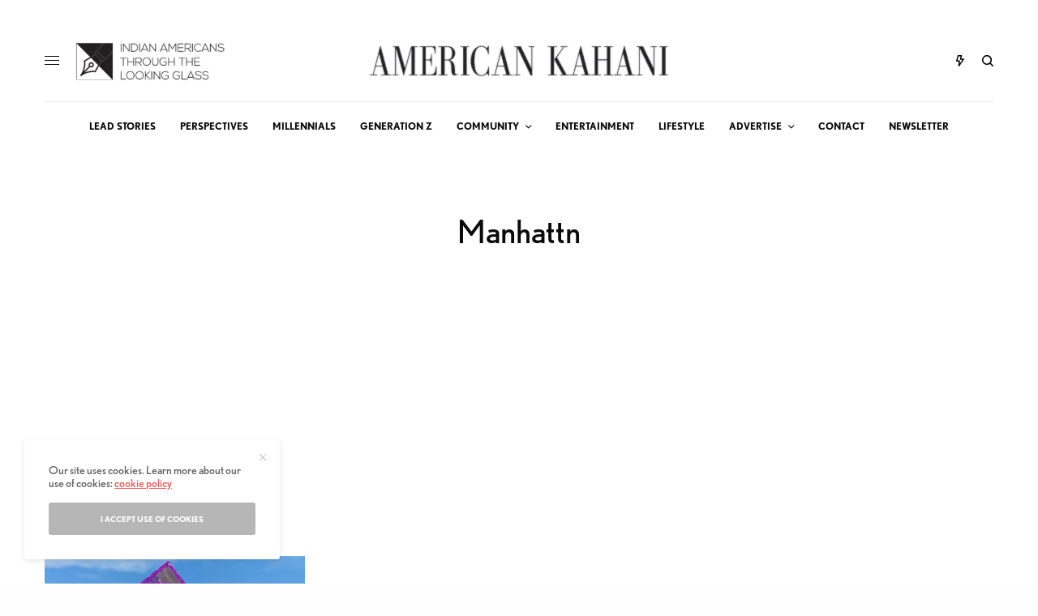

--- FILE ---
content_type: text/html; charset=utf-8
request_url: https://www.google.com/recaptcha/api2/aframe
body_size: 261
content:
<!DOCTYPE HTML><html><head><meta http-equiv="content-type" content="text/html; charset=UTF-8"></head><body><script nonce="-nnXYWVCXKHRg_OqKA_u4w">/** Anti-fraud and anti-abuse applications only. See google.com/recaptcha */ try{var clients={'sodar':'https://pagead2.googlesyndication.com/pagead/sodar?'};window.addEventListener("message",function(a){try{if(a.source===window.parent){var b=JSON.parse(a.data);var c=clients[b['id']];if(c){var d=document.createElement('img');d.src=c+b['params']+'&rc='+(localStorage.getItem("rc::a")?sessionStorage.getItem("rc::b"):"");window.document.body.appendChild(d);sessionStorage.setItem("rc::e",parseInt(sessionStorage.getItem("rc::e")||0)+1);localStorage.setItem("rc::h",'1768358044694');}}}catch(b){}});window.parent.postMessage("_grecaptcha_ready", "*");}catch(b){}</script></body></html>